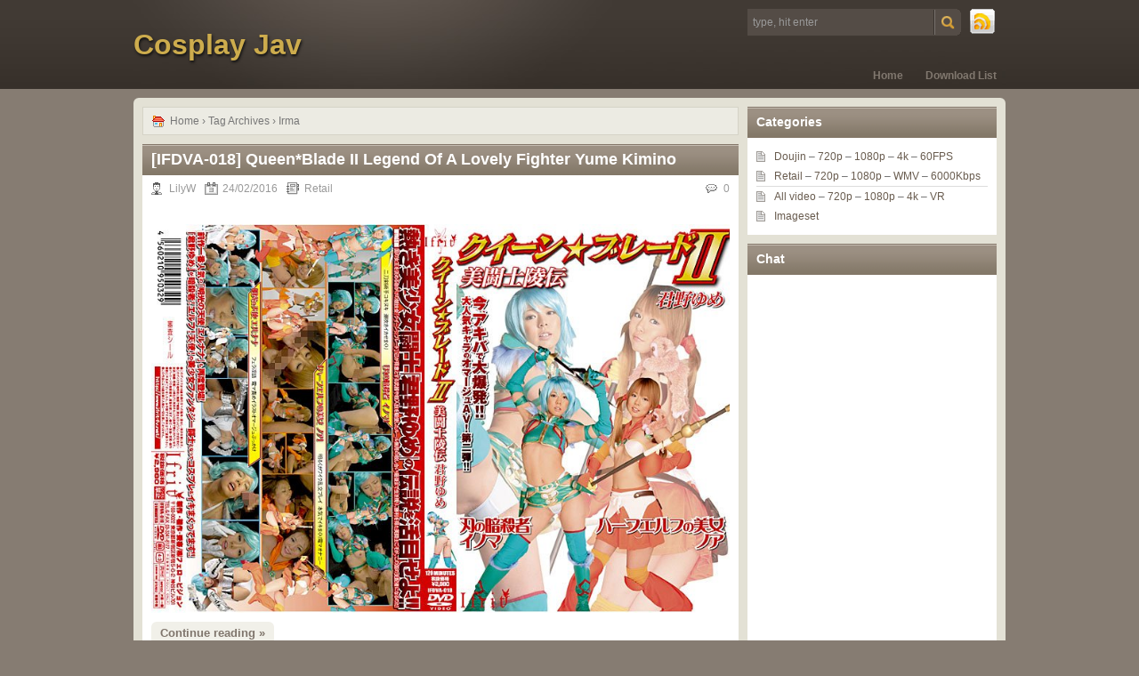

--- FILE ---
content_type: text/html; charset=UTF-8
request_url: https://cosplay.jav.pw/tag/irma/
body_size: 11136
content:
<!DOCTYPE html PUBLIC "-//W3C//DTD XHTML 1.0 Transitional//EN" "http://www.w3.org/TR/xhtml1/DTD/xhtml1-transitional.dtd">
<html xmlns="http://www.w3.org/1999/xhtml" lang="en-US" prefix="og: https://ogp.me/ns#">
<head profile="http://gmpg.org/xfn/11">
	<meta http-equiv="Content-Type" content="text/html; charset=UTF-8" />
        <meta content="11452" name="wwwblst"> 
	<meta name="referrer" content="origin">
	<meta name="viewport" content="width=device-width">
    <title>Irma downloads | Cosplay Jav</title>
		<link rel="stylesheet" type="text/css" media="all" href="https://cosplay.jav.pw/wp-content/themes/chocolate-lite/style.css" />
	<link rel="pingback" href="https://cosplay.jav.pw/xmlrpc.php" />
	
<!-- Search Engine Optimization by Rank Math - https://rankmath.com/ -->
<meta name="robots" content="follow, index, max-snippet:-1, max-video-preview:-1, max-image-preview:large"/>
<link rel="canonical" href="https://cosplay.jav.pw/tag/irma/" />
<meta property="og:locale" content="en_US" />
<meta property="og:type" content="article" />
<meta property="og:title" content="Irma downloads | Cosplay Jav" />
<meta property="og:url" content="https://cosplay.jav.pw/tag/irma/" />
<meta property="og:site_name" content="Cosplay Jav" />
<meta name="twitter:card" content="summary_large_image" />
<meta name="twitter:title" content="Irma downloads | Cosplay Jav" />
<meta name="twitter:label1" content="Posts" />
<meta name="twitter:data1" content="1" />
<script type="application/ld+json" class="rank-math-schema">{"@context":"https://schema.org","@graph":[{"@type":"Person","@id":"https://cosplay.jav.pw/#person","name":"LilyW"},{"@type":"WebSite","@id":"https://cosplay.jav.pw/#website","url":"https://cosplay.jav.pw","name":"LilyW","publisher":{"@id":"https://cosplay.jav.pw/#person"},"inLanguage":"en-US"},{"@type":"BreadcrumbList","@id":"https://cosplay.jav.pw/tag/irma/#breadcrumb","itemListElement":[{"@type":"ListItem","position":"1","item":{"@id":"https://cosplay.jav.pw","name":"Home"}},{"@type":"ListItem","position":"2","item":{"@id":"https://cosplay.jav.pw/tag/irma/","name":"Irma"}}]},{"@type":"CollectionPage","@id":"https://cosplay.jav.pw/tag/irma/#webpage","url":"https://cosplay.jav.pw/tag/irma/","name":"Irma downloads | Cosplay Jav","isPartOf":{"@id":"https://cosplay.jav.pw/#website"},"inLanguage":"en-US","breadcrumb":{"@id":"https://cosplay.jav.pw/tag/irma/#breadcrumb"}}]}</script>
<!-- /Rank Math WordPress SEO plugin -->

<link rel="alternate" type="application/rss+xml" title="Cosplay Jav &raquo; Feed" href="https://feeds.feedburner.com/cosplayjav/pw" />
<link rel="alternate" type="application/rss+xml" title="Cosplay Jav &raquo; Comments Feed" href="https://cosplay.jav.pw/comments/feed/" />
<link rel="alternate" type="application/rss+xml" title="Cosplay Jav &raquo; Irma Tag Feed" href="https://cosplay.jav.pw/tag/irma/feed/" />
<style id='wp-img-auto-sizes-contain-inline-css' type='text/css'>
img:is([sizes=auto i],[sizes^="auto," i]){contain-intrinsic-size:3000px 1500px}
/*# sourceURL=wp-img-auto-sizes-contain-inline-css */
</style>
<style id='wp-emoji-styles-inline-css' type='text/css'>

	img.wp-smiley, img.emoji {
		display: inline !important;
		border: none !important;
		box-shadow: none !important;
		height: 1em !important;
		width: 1em !important;
		margin: 0 0.07em !important;
		vertical-align: -0.1em !important;
		background: none !important;
		padding: 0 !important;
	}
/*# sourceURL=wp-emoji-styles-inline-css */
</style>
<style id='wp-block-library-inline-css' type='text/css'>
:root{--wp-block-synced-color:#7a00df;--wp-block-synced-color--rgb:122,0,223;--wp-bound-block-color:var(--wp-block-synced-color);--wp-editor-canvas-background:#ddd;--wp-admin-theme-color:#007cba;--wp-admin-theme-color--rgb:0,124,186;--wp-admin-theme-color-darker-10:#006ba1;--wp-admin-theme-color-darker-10--rgb:0,107,160.5;--wp-admin-theme-color-darker-20:#005a87;--wp-admin-theme-color-darker-20--rgb:0,90,135;--wp-admin-border-width-focus:2px}@media (min-resolution:192dpi){:root{--wp-admin-border-width-focus:1.5px}}.wp-element-button{cursor:pointer}:root .has-very-light-gray-background-color{background-color:#eee}:root .has-very-dark-gray-background-color{background-color:#313131}:root .has-very-light-gray-color{color:#eee}:root .has-very-dark-gray-color{color:#313131}:root .has-vivid-green-cyan-to-vivid-cyan-blue-gradient-background{background:linear-gradient(135deg,#00d084,#0693e3)}:root .has-purple-crush-gradient-background{background:linear-gradient(135deg,#34e2e4,#4721fb 50%,#ab1dfe)}:root .has-hazy-dawn-gradient-background{background:linear-gradient(135deg,#faaca8,#dad0ec)}:root .has-subdued-olive-gradient-background{background:linear-gradient(135deg,#fafae1,#67a671)}:root .has-atomic-cream-gradient-background{background:linear-gradient(135deg,#fdd79a,#004a59)}:root .has-nightshade-gradient-background{background:linear-gradient(135deg,#330968,#31cdcf)}:root .has-midnight-gradient-background{background:linear-gradient(135deg,#020381,#2874fc)}:root{--wp--preset--font-size--normal:16px;--wp--preset--font-size--huge:42px}.has-regular-font-size{font-size:1em}.has-larger-font-size{font-size:2.625em}.has-normal-font-size{font-size:var(--wp--preset--font-size--normal)}.has-huge-font-size{font-size:var(--wp--preset--font-size--huge)}.has-text-align-center{text-align:center}.has-text-align-left{text-align:left}.has-text-align-right{text-align:right}.has-fit-text{white-space:nowrap!important}#end-resizable-editor-section{display:none}.aligncenter{clear:both}.items-justified-left{justify-content:flex-start}.items-justified-center{justify-content:center}.items-justified-right{justify-content:flex-end}.items-justified-space-between{justify-content:space-between}.screen-reader-text{border:0;clip-path:inset(50%);height:1px;margin:-1px;overflow:hidden;padding:0;position:absolute;width:1px;word-wrap:normal!important}.screen-reader-text:focus{background-color:#ddd;clip-path:none;color:#444;display:block;font-size:1em;height:auto;left:5px;line-height:normal;padding:15px 23px 14px;text-decoration:none;top:5px;width:auto;z-index:100000}html :where(.has-border-color){border-style:solid}html :where([style*=border-top-color]){border-top-style:solid}html :where([style*=border-right-color]){border-right-style:solid}html :where([style*=border-bottom-color]){border-bottom-style:solid}html :where([style*=border-left-color]){border-left-style:solid}html :where([style*=border-width]){border-style:solid}html :where([style*=border-top-width]){border-top-style:solid}html :where([style*=border-right-width]){border-right-style:solid}html :where([style*=border-bottom-width]){border-bottom-style:solid}html :where([style*=border-left-width]){border-left-style:solid}html :where(img[class*=wp-image-]){height:auto;max-width:100%}:where(figure){margin:0 0 1em}html :where(.is-position-sticky){--wp-admin--admin-bar--position-offset:var(--wp-admin--admin-bar--height,0px)}@media screen and (max-width:600px){html :where(.is-position-sticky){--wp-admin--admin-bar--position-offset:0px}}

/*# sourceURL=wp-block-library-inline-css */
</style><style id='global-styles-inline-css' type='text/css'>
:root{--wp--preset--aspect-ratio--square: 1;--wp--preset--aspect-ratio--4-3: 4/3;--wp--preset--aspect-ratio--3-4: 3/4;--wp--preset--aspect-ratio--3-2: 3/2;--wp--preset--aspect-ratio--2-3: 2/3;--wp--preset--aspect-ratio--16-9: 16/9;--wp--preset--aspect-ratio--9-16: 9/16;--wp--preset--color--black: #000000;--wp--preset--color--cyan-bluish-gray: #abb8c3;--wp--preset--color--white: #ffffff;--wp--preset--color--pale-pink: #f78da7;--wp--preset--color--vivid-red: #cf2e2e;--wp--preset--color--luminous-vivid-orange: #ff6900;--wp--preset--color--luminous-vivid-amber: #fcb900;--wp--preset--color--light-green-cyan: #7bdcb5;--wp--preset--color--vivid-green-cyan: #00d084;--wp--preset--color--pale-cyan-blue: #8ed1fc;--wp--preset--color--vivid-cyan-blue: #0693e3;--wp--preset--color--vivid-purple: #9b51e0;--wp--preset--gradient--vivid-cyan-blue-to-vivid-purple: linear-gradient(135deg,rgb(6,147,227) 0%,rgb(155,81,224) 100%);--wp--preset--gradient--light-green-cyan-to-vivid-green-cyan: linear-gradient(135deg,rgb(122,220,180) 0%,rgb(0,208,130) 100%);--wp--preset--gradient--luminous-vivid-amber-to-luminous-vivid-orange: linear-gradient(135deg,rgb(252,185,0) 0%,rgb(255,105,0) 100%);--wp--preset--gradient--luminous-vivid-orange-to-vivid-red: linear-gradient(135deg,rgb(255,105,0) 0%,rgb(207,46,46) 100%);--wp--preset--gradient--very-light-gray-to-cyan-bluish-gray: linear-gradient(135deg,rgb(238,238,238) 0%,rgb(169,184,195) 100%);--wp--preset--gradient--cool-to-warm-spectrum: linear-gradient(135deg,rgb(74,234,220) 0%,rgb(151,120,209) 20%,rgb(207,42,186) 40%,rgb(238,44,130) 60%,rgb(251,105,98) 80%,rgb(254,248,76) 100%);--wp--preset--gradient--blush-light-purple: linear-gradient(135deg,rgb(255,206,236) 0%,rgb(152,150,240) 100%);--wp--preset--gradient--blush-bordeaux: linear-gradient(135deg,rgb(254,205,165) 0%,rgb(254,45,45) 50%,rgb(107,0,62) 100%);--wp--preset--gradient--luminous-dusk: linear-gradient(135deg,rgb(255,203,112) 0%,rgb(199,81,192) 50%,rgb(65,88,208) 100%);--wp--preset--gradient--pale-ocean: linear-gradient(135deg,rgb(255,245,203) 0%,rgb(182,227,212) 50%,rgb(51,167,181) 100%);--wp--preset--gradient--electric-grass: linear-gradient(135deg,rgb(202,248,128) 0%,rgb(113,206,126) 100%);--wp--preset--gradient--midnight: linear-gradient(135deg,rgb(2,3,129) 0%,rgb(40,116,252) 100%);--wp--preset--font-size--small: 13px;--wp--preset--font-size--medium: 20px;--wp--preset--font-size--large: 36px;--wp--preset--font-size--x-large: 42px;--wp--preset--spacing--20: 0.44rem;--wp--preset--spacing--30: 0.67rem;--wp--preset--spacing--40: 1rem;--wp--preset--spacing--50: 1.5rem;--wp--preset--spacing--60: 2.25rem;--wp--preset--spacing--70: 3.38rem;--wp--preset--spacing--80: 5.06rem;--wp--preset--shadow--natural: 6px 6px 9px rgba(0, 0, 0, 0.2);--wp--preset--shadow--deep: 12px 12px 50px rgba(0, 0, 0, 0.4);--wp--preset--shadow--sharp: 6px 6px 0px rgba(0, 0, 0, 0.2);--wp--preset--shadow--outlined: 6px 6px 0px -3px rgb(255, 255, 255), 6px 6px rgb(0, 0, 0);--wp--preset--shadow--crisp: 6px 6px 0px rgb(0, 0, 0);}:where(.is-layout-flex){gap: 0.5em;}:where(.is-layout-grid){gap: 0.5em;}body .is-layout-flex{display: flex;}.is-layout-flex{flex-wrap: wrap;align-items: center;}.is-layout-flex > :is(*, div){margin: 0;}body .is-layout-grid{display: grid;}.is-layout-grid > :is(*, div){margin: 0;}:where(.wp-block-columns.is-layout-flex){gap: 2em;}:where(.wp-block-columns.is-layout-grid){gap: 2em;}:where(.wp-block-post-template.is-layout-flex){gap: 1.25em;}:where(.wp-block-post-template.is-layout-grid){gap: 1.25em;}.has-black-color{color: var(--wp--preset--color--black) !important;}.has-cyan-bluish-gray-color{color: var(--wp--preset--color--cyan-bluish-gray) !important;}.has-white-color{color: var(--wp--preset--color--white) !important;}.has-pale-pink-color{color: var(--wp--preset--color--pale-pink) !important;}.has-vivid-red-color{color: var(--wp--preset--color--vivid-red) !important;}.has-luminous-vivid-orange-color{color: var(--wp--preset--color--luminous-vivid-orange) !important;}.has-luminous-vivid-amber-color{color: var(--wp--preset--color--luminous-vivid-amber) !important;}.has-light-green-cyan-color{color: var(--wp--preset--color--light-green-cyan) !important;}.has-vivid-green-cyan-color{color: var(--wp--preset--color--vivid-green-cyan) !important;}.has-pale-cyan-blue-color{color: var(--wp--preset--color--pale-cyan-blue) !important;}.has-vivid-cyan-blue-color{color: var(--wp--preset--color--vivid-cyan-blue) !important;}.has-vivid-purple-color{color: var(--wp--preset--color--vivid-purple) !important;}.has-black-background-color{background-color: var(--wp--preset--color--black) !important;}.has-cyan-bluish-gray-background-color{background-color: var(--wp--preset--color--cyan-bluish-gray) !important;}.has-white-background-color{background-color: var(--wp--preset--color--white) !important;}.has-pale-pink-background-color{background-color: var(--wp--preset--color--pale-pink) !important;}.has-vivid-red-background-color{background-color: var(--wp--preset--color--vivid-red) !important;}.has-luminous-vivid-orange-background-color{background-color: var(--wp--preset--color--luminous-vivid-orange) !important;}.has-luminous-vivid-amber-background-color{background-color: var(--wp--preset--color--luminous-vivid-amber) !important;}.has-light-green-cyan-background-color{background-color: var(--wp--preset--color--light-green-cyan) !important;}.has-vivid-green-cyan-background-color{background-color: var(--wp--preset--color--vivid-green-cyan) !important;}.has-pale-cyan-blue-background-color{background-color: var(--wp--preset--color--pale-cyan-blue) !important;}.has-vivid-cyan-blue-background-color{background-color: var(--wp--preset--color--vivid-cyan-blue) !important;}.has-vivid-purple-background-color{background-color: var(--wp--preset--color--vivid-purple) !important;}.has-black-border-color{border-color: var(--wp--preset--color--black) !important;}.has-cyan-bluish-gray-border-color{border-color: var(--wp--preset--color--cyan-bluish-gray) !important;}.has-white-border-color{border-color: var(--wp--preset--color--white) !important;}.has-pale-pink-border-color{border-color: var(--wp--preset--color--pale-pink) !important;}.has-vivid-red-border-color{border-color: var(--wp--preset--color--vivid-red) !important;}.has-luminous-vivid-orange-border-color{border-color: var(--wp--preset--color--luminous-vivid-orange) !important;}.has-luminous-vivid-amber-border-color{border-color: var(--wp--preset--color--luminous-vivid-amber) !important;}.has-light-green-cyan-border-color{border-color: var(--wp--preset--color--light-green-cyan) !important;}.has-vivid-green-cyan-border-color{border-color: var(--wp--preset--color--vivid-green-cyan) !important;}.has-pale-cyan-blue-border-color{border-color: var(--wp--preset--color--pale-cyan-blue) !important;}.has-vivid-cyan-blue-border-color{border-color: var(--wp--preset--color--vivid-cyan-blue) !important;}.has-vivid-purple-border-color{border-color: var(--wp--preset--color--vivid-purple) !important;}.has-vivid-cyan-blue-to-vivid-purple-gradient-background{background: var(--wp--preset--gradient--vivid-cyan-blue-to-vivid-purple) !important;}.has-light-green-cyan-to-vivid-green-cyan-gradient-background{background: var(--wp--preset--gradient--light-green-cyan-to-vivid-green-cyan) !important;}.has-luminous-vivid-amber-to-luminous-vivid-orange-gradient-background{background: var(--wp--preset--gradient--luminous-vivid-amber-to-luminous-vivid-orange) !important;}.has-luminous-vivid-orange-to-vivid-red-gradient-background{background: var(--wp--preset--gradient--luminous-vivid-orange-to-vivid-red) !important;}.has-very-light-gray-to-cyan-bluish-gray-gradient-background{background: var(--wp--preset--gradient--very-light-gray-to-cyan-bluish-gray) !important;}.has-cool-to-warm-spectrum-gradient-background{background: var(--wp--preset--gradient--cool-to-warm-spectrum) !important;}.has-blush-light-purple-gradient-background{background: var(--wp--preset--gradient--blush-light-purple) !important;}.has-blush-bordeaux-gradient-background{background: var(--wp--preset--gradient--blush-bordeaux) !important;}.has-luminous-dusk-gradient-background{background: var(--wp--preset--gradient--luminous-dusk) !important;}.has-pale-ocean-gradient-background{background: var(--wp--preset--gradient--pale-ocean) !important;}.has-electric-grass-gradient-background{background: var(--wp--preset--gradient--electric-grass) !important;}.has-midnight-gradient-background{background: var(--wp--preset--gradient--midnight) !important;}.has-small-font-size{font-size: var(--wp--preset--font-size--small) !important;}.has-medium-font-size{font-size: var(--wp--preset--font-size--medium) !important;}.has-large-font-size{font-size: var(--wp--preset--font-size--large) !important;}.has-x-large-font-size{font-size: var(--wp--preset--font-size--x-large) !important;}
/*# sourceURL=global-styles-inline-css */
</style>

<style id='classic-theme-styles-inline-css' type='text/css'>
/*! This file is auto-generated */
.wp-block-button__link{color:#fff;background-color:#32373c;border-radius:9999px;box-shadow:none;text-decoration:none;padding:calc(.667em + 2px) calc(1.333em + 2px);font-size:1.125em}.wp-block-file__button{background:#32373c;color:#fff;text-decoration:none}
/*# sourceURL=/wp-includes/css/classic-themes.min.css */
</style>
<link rel='stylesheet' id='easy-expand-css-css' href='https://cosplay.jav.pw/wp-content/plugins/easy-expand/css/light_style.css?ver=1.6' type='text/css' media='all' />
<link rel='stylesheet' id='rt-fontawsome-css' href='https://cosplay.jav.pw/wp-content/plugins/the-post-grid/assets/vendor/font-awesome/css/font-awesome.min.css?ver=7.8.8' type='text/css' media='all' />
<link rel='stylesheet' id='rt-tpg-css' href='https://cosplay.jav.pw/wp-content/plugins/the-post-grid/assets/css/thepostgrid.min.css?ver=7.8.8' type='text/css' media='all' />
<link rel="https://api.w.org/" href="https://cosplay.jav.pw/wp-json/" /><link rel="alternate" title="JSON" type="application/json" href="https://cosplay.jav.pw/wp-json/wp/v2/tags/1077" /><link rel="EditURI" type="application/rsd+xml" title="RSD" href="https://cosplay.jav.pw/xmlrpc.php?rsd" />
<meta name="generator" content="WordPress 6.9" />
        <style>
            :root {
                --tpg-primary-color: #0d6efd;
                --tpg-secondary-color: #0654c4;
                --tpg-primary-light: #c4d0ff
            }

                    </style>
		<script type="f548f3f731b3ac1b13b4bebe-text/javascript" id="google_gtagjs" src="https://www.googletagmanager.com/gtag/js?id=G-25TJ7Q91KQ" async="async"></script>
<script type="f548f3f731b3ac1b13b4bebe-text/javascript" id="google_gtagjs-inline">
/* <![CDATA[ */
window.dataLayer = window.dataLayer || [];function gtag(){dataLayer.push(arguments);}gtag('js', new Date());gtag('config', 'G-25TJ7Q91KQ', {} );
/* ]]> */
</script>

<!-- BEGIN Analytics Insights v6.3.12 - https://wordpress.org/plugins/analytics-insights/ -->
<script async src="https://www.googletagmanager.com/gtag/js?id=G-25TJ7Q91KQ" type="f548f3f731b3ac1b13b4bebe-text/javascript"></script>
<script type="f548f3f731b3ac1b13b4bebe-text/javascript">
  window.dataLayer = window.dataLayer || [];
  function gtag(){dataLayer.push(arguments);}
  gtag('js', new Date());
  gtag('config', 'G-25TJ7Q91KQ');
  if (window.performance) {
    var timeSincePageLoad = Math.round(performance.now());
    gtag('event', 'timing_complete', {
      'name': 'load',
      'value': timeSincePageLoad,
      'event_category': 'JS Dependencies'
    });
  }
</script>
<!-- END Analytics Insights -->
</head>
<body class="archive tag tag-irma tag-1077 wp-theme-chocolate-lite rttpg rttpg-7.8.8 radius-frontend rttpg-body-wrap rttpg-flaticon">
<div id="header_wrap">
		<div id="header">
		<h1>
						<a href="https://cosplay.jav.pw">Cosplay Jav</a>
					</h1>
		
		<div id="menus">
			<ul id="menu-menu" class="menu"><li id="menu-item-8217" class="menu-item menu-item-type-post_type menu-item-object-page menu-item-8217"><a href="https://cosplay.jav.pw/downloads/">Download List</a></li>
</ul>			<ul><li><a href="https://cosplay.jav.pw">Home</a></li></ul>
		</div>
		<div id="rss_search">
			<div id="rss"><a href="http://feeds.feedburner.com/cosplayjav/pw" title="RSS Feed" type="application/rss+xml">RSS Feed</a></div>
			<div id="search"><form id="searchform" method="get" action="https://cosplay.jav.pw/">
<input type="text" value="type, hit enter" onfocus="if (!window.__cfRLUnblockHandlers) return false; if (this.value == 'type, hit enter') {this.value = '';}" onblur="if (!window.__cfRLUnblockHandlers) return false; if (this.value == '') {this.value = 'type, hit enter';}" size="35" maxlength="50" name="s" id="s" data-cf-modified-f548f3f731b3ac1b13b4bebe-="" />
<input type="submit" id="searchsubmit" value="SEARCH" />
</form></div>
		</div>
	</div>
</div>
<div id="wrapper">

<div id="content">
	<div id="path">
		<a rel="bookmark" href="https://cosplay.jav.pw">Home</a>
							&rsaquo; Tag Archives &rsaquo; Irma					</div>
		<div class="post-7724 post type-post status-publish format-standard hentry category-retail tag-irma tag-michiru-ifrit tag-nanael tag-nowa tag-queens-blade tag-video" id="post-7724">
		<h2 class="title"><a href="https://cosplay.jav.pw/7724/ifdva-018-queenblade-ii-legend-of-a-lovely-fighter-yume-kimino/" title="Permalink to [IFDVA-018] Queen*Blade II Legend Of A Lovely Fighter Yume Kimino">[IFDVA-018] Queen*Blade II Legend Of A Lovely Fighter Yume Kimino</a></h2>
		<div class="post_info">
			<span class="p_author">LilyW</span>
			<span class="p_date"><a href="https://cosplay.jav.pw/7724/ifdva-018-queenblade-ii-legend-of-a-lovely-fighter-yume-kimino/" title="10:00 am" rel="bookmark">24/02/2016</a></span>
			<span class="p_catetory"><a href="https://cosplay.jav.pw/category/retail/" rel="category tag">Retail</a></span>
									<span class="p_comment"><a href="https://cosplay.jav.pw/7724/ifdva-018-queenblade-ii-legend-of-a-lovely-fighter-yume-kimino/#respond">0</a></span>
		</div>
		<div class="clear"></div>
		<div class="entry">
						<p><a href="https://cosplay.jav.pw/wp-content/uploads/2016/02/1ifdva00018pl.jpg" rel="attachment wp-att-7725"><img fetchpriority="high" decoding="async" src="https://cosplay.jav.pw/wp-content/uploads/2016/02/1ifdva00018pl.jpg" alt="IFDVA-018 Queen*Blade II Legend Of A Lovely Fighter Yume Kimino" width="800" height="538" class="alignnone size-full wp-image-7725" srcset="https://cosplay.jav.pw/wp-content/uploads/2016/02/1ifdva00018pl.jpg 800w, https://cosplay.jav.pw/wp-content/uploads/2016/02/1ifdva00018pl-300x202.jpg 300w, https://cosplay.jav.pw/wp-content/uploads/2016/02/1ifdva00018pl-768x516.jpg 768w" sizes="(max-width: 800px) 100vw, 800px" /></a> <a href="https://cosplay.jav.pw/7724/ifdva-018-queenblade-ii-legend-of-a-lovely-fighter-yume-kimino/#more-7724" class="more-link">Continue reading &raquo;</a></p>
		</div><!-- END entry -->
	</div><!-- END post -->
	</div><!--content-->

<div id="sidebar">

		<!--
	<div class="widget">
		<h3>Advertisement</h3>
		<div class="s_ad">
			<div class="s_ad125">AD1 code here</div>
			<div class="s_ad125">AD2 code here</div>
			<div class="s_ad125">AD3 code here</div>
			<div class="s_ad125">AD4 code here</div>
			<div class="clear"></div>
		</div>
	</div>
	-->

<div id="text-2" class="widget widget_text"><h3 class="widgettitle">Categories</h3>			<div class="textwidget"><li class="cat-item cat-item-3"><a title="View all posts filed under Doujin" href="https://cosplay.jav.pw/?cat=3">Doujin</a> &#8211; <a href="/category/doujin/?s=720p"> 720p</a> &#8211; <a href="/category/doujin/?s=1080p"> 1080p</a> &#8211; <a href="/category/doujin/?s=4k"> 4k</a> &#8211; <a href="/category/doujin/?s=60FPS"> 60FPS</a></li>
<li class="cat-item cat-item-10"><a title="View all posts filed under Retail" href="https://cosplay.jav.pw/?cat=10">Retail</a> &#8211; <a href="/category/retail/?s=720p"> 720p</a> &#8211; <a href="/category/retail/?s=1080p"> 1080p</a> &#8211; <a href="/category/retail/?s=WVC1">WMV</a> &#8211; <a href="/category/retail/?s=%225%20744%20kb%22">6000Kbps</a></li>
</ul>
<hr />
<li class="cat-item cat-item-10"><a title="View all posts filed under Video" href="https://cosplay.jav.pw/?tag=video">All video</a> &#8211; <a href="/tag/720p/"> 720p</a> &#8211; <a href="/tag/1080p/"> 1080p</a> &#8211; <a href="/tag/4k"> 4k</a> &#8211; <a href="/tag/vr/"> VR</a></li>
<li class="cat-item cat-item-10"><a title="View all posts filed under imageset" href="https://cosplay.jav.pw/?tag=imageset">Imageset</a></li>
</div>
		</div><div id="text-3" class="widget widget_text"><h3 class="widgettitle">Chat</h3>			<div class="textwidget"><p><iframe src="https://www7.cbox.ws/box/?boxid=834639&amp;boxtag=dl5gmi" marginwidth="0" marginheight="0" scrolling="auto" width="100%" height=535 frameborder="0" allowtransparency="yes" allow="autoplay"></iframe></p>
</div>
		</div><div id="tag_cloud-2" class="widget widget_tag_cloud"><h3 class="widgettitle">Tags</h3><div class="tagcloud"><a href="https://cosplay.jav.pw/tag/4k/" class="tag-cloud-link tag-link-263 tag-link-position-1" style="font-size: 10.448087431694pt;" aria-label="4K (134 items)">4K</a>
<a href="https://cosplay.jav.pw/tag/60fps/" class="tag-cloud-link tag-link-184 tag-link-position-2" style="font-size: 14.502732240437pt;" aria-label="60FPS (459 items)">60FPS</a>
<a href="https://cosplay.jav.pw/tag/720p/" class="tag-cloud-link tag-link-149 tag-link-position-3" style="font-size: 15.803278688525pt;" aria-label="720p (678 items)">720p</a>
<a href="https://cosplay.jav.pw/tag/1080p/" class="tag-cloud-link tag-link-150 tag-link-position-4" style="font-size: 20.622950819672pt;" aria-label="1080p (2,890 items)">1080p</a>
<a href="https://cosplay.jav.pw/tag/factory/" class="tag-cloud-link tag-link-69 tag-link-position-5" style="font-size: 8.6120218579235pt;" aria-label="@factory (76 items)">@factory</a>
<a href="https://cosplay.jav.pw/tag/azur-lane/" class="tag-cloud-link tag-link-1550 tag-link-position-6" style="font-size: 9.3770491803279pt;" aria-label="Azur Lane (97 items)">Azur Lane</a>
<a href="https://cosplay.jav.pw/tag/blue-archive/" class="tag-cloud-link tag-link-1881 tag-link-position-7" style="font-size: 8.3825136612022pt;" aria-label="Blue Archive (72 items)">Blue Archive</a>
<a href="https://cosplay.jav.pw/tag/fategrand-order/" class="tag-cloud-link tag-link-1343 tag-link-position-8" style="font-size: 14.120218579235pt;" aria-label="Fate/Grand Order (402 items)">Fate/Grand Order</a>
<a href="https://cosplay.jav.pw/tag/genshin-impact/" class="tag-cloud-link tag-link-1795 tag-link-position-9" style="font-size: 10.448087431694pt;" aria-label="Genshin Impact (135 items)">Genshin Impact</a>
<a href="https://cosplay.jav.pw/tag/hololive/" class="tag-cloud-link tag-link-1789 tag-link-position-10" style="font-size: 9.6065573770492pt;" aria-label="Hololive (103 items)">Hololive</a>
<a href="https://cosplay.jav.pw/tag/imageset/" class="tag-cloud-link tag-link-23 tag-link-position-11" style="font-size: 17.333333333333pt;" aria-label="imageset (1,071 items)">imageset</a>
<a href="https://cosplay.jav.pw/tag/kantai-collection/" class="tag-cloud-link tag-link-147 tag-link-position-12" style="font-size: 10.142076502732pt;" aria-label="Kantai Collection -KanColle- (123 items)">Kantai Collection -KanColle-</a>
<a href="https://cosplay.jav.pw/tag/love-live/" class="tag-cloud-link tag-link-176 tag-link-position-13" style="font-size: 11.978142076503pt;" aria-label="Love Live! (212 items)">Love Live!</a>
<a href="https://cosplay.jav.pw/tag/hatsune-miku/" class="tag-cloud-link tag-link-53 tag-link-position-14" style="font-size: 9.224043715847pt;" aria-label="Miku Hatsune (93 items)">Miku Hatsune</a>
<a href="https://cosplay.jav.pw/tag/moodyz/" class="tag-cloud-link tag-link-386 tag-link-position-15" style="font-size: 10.448087431694pt;" aria-label="MOODYZ (134 items)">MOODYZ</a>
<a href="https://cosplay.jav.pw/tag/muku/" class="tag-cloud-link tag-link-509 tag-link-position-16" style="font-size: 10.218579234973pt;" aria-label="Muku (125 items)">Muku</a>
<a href="https://cosplay.jav.pw/tag/neon-genesis-evangelion/" class="tag-cloud-link tag-link-156 tag-link-position-17" style="font-size: 10.142076502732pt;" aria-label="Neon Genesis Evangelion (121 items)">Neon Genesis Evangelion</a>
<a href="https://cosplay.jav.pw/tag/nitroplus/" class="tag-cloud-link tag-link-37 tag-link-position-18" style="font-size: 8.3060109289617pt;" aria-label="Nitroplus (69 items)">Nitroplus</a>
<a href="https://cosplay.jav.pw/tag/old-guys-filming-pov-cosplay-sex/" class="tag-cloud-link tag-link-1706 tag-link-position-19" style="font-size: 8.9180327868852pt;" aria-label="Old Guys Filming POV Cosplay Sex (85 items)">Old Guys Filming POV Cosplay Sex</a>
<a href="https://cosplay.jav.pw/tag/not-cosplay/" class="tag-cloud-link tag-link-1055 tag-link-position-20" style="font-size: 8.5355191256831pt;" aria-label="Original Collaboration (74 items)">Original Collaboration</a>
<a href="https://cosplay.jav.pw/tag/mahou-shoujo-madoka-magica/" class="tag-cloud-link tag-link-71 tag-link-position-21" style="font-size: 10.371584699454pt;" aria-label="Puella Magi Madoka Magica (132 items)">Puella Magi Madoka Magica</a>
<a href="https://cosplay.jav.pw/tag/rezero-kara-hajimeru-isekai-seikatsu/" class="tag-cloud-link tag-link-1251 tag-link-position-22" style="font-size: 12.743169398907pt;" aria-label="Re:Zero kara Hajimeru Isekai Seikatsu (267 items)">Re:Zero kara Hajimeru Isekai Seikatsu</a>
<a href="https://cosplay.jav.pw/tag/rei-ayanami/" class="tag-cloud-link tag-link-157 tag-link-position-23" style="font-size: 8.4590163934426pt;" aria-label="Rei Ayanami (73 items)">Rei Ayanami</a>
<a href="https://cosplay.jav.pw/tag/hakurei-reimu/" class="tag-cloud-link tag-link-62 tag-link-position-24" style="font-size: 9.5300546448087pt;" aria-label="Reimu Hakurei (101 items)">Reimu Hakurei</a>
<a href="https://cosplay.jav.pw/tag/rem/" class="tag-cloud-link tag-link-1250 tag-link-position-25" style="font-size: 11.213114754098pt;" aria-label="Rem (167 items)">Rem</a>
<a href="https://cosplay.jav.pw/tag/saikyou-zokusei/" class="tag-cloud-link tag-link-1310 tag-link-position-26" style="font-size: 8.9180327868852pt;" aria-label="Saikyou Zokusei (84 items)">Saikyou Zokusei</a>
<a href="https://cosplay.jav.pw/tag/sailor-moon/" class="tag-cloud-link tag-link-207 tag-link-position-27" style="font-size: 10.371584699454pt;" aria-label="Sailor Moon (130 items)">Sailor Moon</a>
<a href="https://cosplay.jav.pw/tag/izayoi-sakuya/" class="tag-cloud-link tag-link-65 tag-link-position-28" style="font-size: 8.3060109289617pt;" aria-label="Sakuya Izayoi (70 items)">Sakuya Izayoi</a>
<a href="https://cosplay.jav.pw/tag/sex-syndrome/" class="tag-cloud-link tag-link-1157 tag-link-position-29" style="font-size: 11.672131147541pt;" aria-label="Sex Syndrome (194 items)">Sex Syndrome</a>
<a href="https://cosplay.jav.pw/tag/shielder-mash-kyrielight/" class="tag-cloud-link tag-link-1498 tag-link-position-30" style="font-size: 9.0710382513661pt;" aria-label="Shielder | Mash Kyrielight (88 items)">Shielder | Mash Kyrielight</a>
<a href="https://cosplay.jav.pw/tag/super-sonico/" class="tag-cloud-link tag-link-36 tag-link-position-31" style="font-size: 8.1530054644809pt;" aria-label="Super Sonico (67 items)">Super Sonico</a>
<a href="https://cosplay.jav.pw/tag/idolmaster/" class="tag-cloud-link tag-link-172 tag-link-position-32" style="font-size: 9.6065573770492pt;" aria-label="THE iDOLM@STER (104 items)">THE iDOLM@STER</a>
<a href="https://cosplay.jav.pw/tag/melancholy-of-haruhi-suzumiya/" class="tag-cloud-link tag-link-73 tag-link-position-33" style="font-size: 8pt;" aria-label="The Melancholy of Haruhi Suzumiya | Suzumiya Haruhi no Yuuutsu (63 items)">The Melancholy of Haruhi Suzumiya | Suzumiya Haruhi no Yuuutsu</a>
<a href="https://cosplay.jav.pw/tag/tma/" class="tag-cloud-link tag-link-11 tag-link-position-34" style="font-size: 11.595628415301pt;" aria-label="TMA (188 items)">TMA</a>
<a href="https://cosplay.jav.pw/tag/touhou-project/" class="tag-cloud-link tag-link-2 tag-link-position-35" style="font-size: 13.431693989071pt;" aria-label="Touhou Project (330 items)">Touhou Project</a>
<a href="https://cosplay.jav.pw/tag/video/" class="tag-cloud-link tag-link-5 tag-link-position-36" style="font-size: 22pt;" aria-label="video (4,357 items)">video</a>
<a href="https://cosplay.jav.pw/tag/vocaloid/" class="tag-cloud-link tag-link-52 tag-link-position-37" style="font-size: 10.448087431694pt;" aria-label="Vocaloid (135 items)">Vocaloid</a>
<a href="https://cosplay.jav.pw/tag/vr/" class="tag-cloud-link tag-link-1407 tag-link-position-38" style="font-size: 8.6885245901639pt;" aria-label="VR (79 items)">VR</a>
<a href="https://cosplay.jav.pw/tag/%e3%81%93%e3%81%99%e3%81%a3%e3%81%a1/" class="tag-cloud-link tag-link-1569 tag-link-position-39" style="font-size: 10.524590163934pt;" aria-label="こすっち (136 items)">こすっち</a>
<a href="https://cosplay.jav.pw/tag/sex-friend/" class="tag-cloud-link tag-link-146 tag-link-position-40" style="font-size: 9.9125683060109pt;" aria-label="せっくすふれんど (115 items)">せっくすふれんど</a>
<a href="https://cosplay.jav.pw/tag/%e3%81%b7%e3%81%ab%e3%82%82%e3%81%88%ef%bc%81/" class="tag-cloud-link tag-link-1264 tag-link-position-41" style="font-size: 10.601092896175pt;" aria-label="ぷにもえ！ (140 items)">ぷにもえ！</a>
<a href="https://cosplay.jav.pw/tag/%e3%82%b3%e3%82%b9%e3%83%97%e3%83%ac%e4%b8%80%e6%9c%ac%e5%8b%9d%e8%b2%a0/" class="tag-cloud-link tag-link-188 tag-link-position-42" style="font-size: 10.448087431694pt;" aria-label="コスプレ一本勝負 (133 items)">コスプレ一本勝負</a>
<a href="https://cosplay.jav.pw/tag/%e3%82%b9%e3%82%bf%e3%82%b8%e3%82%aa%e3%82%ad%e3%83%ab%e3%82%b7%e3%82%a7%e3%81%b2%e3%82%88%e3%81%b2%e3%82%88%e3%81%8f%e3%82%89%e3%81%b6/" class="tag-cloud-link tag-link-118 tag-link-position-43" style="font-size: 9.5300546448087pt;" aria-label="スタジオキルシェ/ひよひよくらぶ (102 items)">スタジオキルシェ/ひよひよくらぶ</a>
<a href="https://cosplay.jav.pw/tag/%e3%83%96%e3%82%a8%e3%83%8a%e3%83%93%e3%82%b9%e3%82%bf/" class="tag-cloud-link tag-link-1821 tag-link-position-44" style="font-size: 10.448087431694pt;" aria-label="ブエナビスタ (135 items)">ブエナビスタ</a>
<a href="https://cosplay.jav.pw/tag/%e4%ba%8c%e4%bb%a3%e7%9b%ae%e3%81%a4%e3%81%b0%e9%a3%b2%e3%81%bf%e3%81%8a%e3%81%98%e3%81%95%e3%82%93/" class="tag-cloud-link tag-link-1313 tag-link-position-45" style="font-size: 8.4590163934426pt;" aria-label="二代目つば飲みおじさん (73 items)">二代目つば飲みおじさん</a></div>
</div><div id="text-4" class="widget widget_text">			<div class="textwidget"><p>-No ads<br />
<b>-No premium only-links</b><br />
-No passwords<br />
-No &#8220;credits for download&#8221;-system<br />
-Alternative download methods<br />
-Open and friendly community<br />
-One of only sites that doesn&#8217;t add watermarks<br />
-Only download links, no other time wasting bullshit<br />
-Only best quality, since 2013</p>
<p><b>Any question?<br />
Contact us/联系我们:</b> <a href="mailto:javpw@gmx.com">javpw@gmx.com</a><br />
We also offer JAV-buying and ripping service.</p>
</div>
		</div><div id="text-5" class="widget widget_text"><h3 class="widgettitle">Useful software :</h3>			<div class="textwidget"><p><b><a href="http://www.rarlab.com/download.htm" rel="nofollow">WinRAR – Open 001, 7z and RAR files</a><br />
<a href="https://github.com/clsid2/mpc-hc/releases/latest" rel="nofollow">MPC-HC – Videoplayer</a><br />
<a href="https://mpv.io/" rel="nofollow">MPV – Videoplayer</a><br />
<a href="https://www.majorgeeks.com/files/details/gopro_vr_player.html" rel="nofollow">Play VR video without headset</a></b><br />
<a href="https://www.isunshare.com/blog/how-to-repair-archive-files-after-corrupt-or-damage/">Guide to repair broken rar-files</a><br />
<a href="http://jdownloader.org/" rel="nofollow">JDownloader – Download manager for DDL sites</a></p>
<hr />
<p><b>Suggested torrent sources:</b><br />
<a href="https://sukebei.nyaa.si/user/LilyW">lilyw</a><br />
<a href="https://sukebei.nyaa.si/user/lanjiangsaikou">lanjiangsaikou</a><br />
<a href="https://sukebei.nyaa.si/user/CosFans-pw">cosfans</a><br />
<a href="https://sukebei.nyaa.si/user/k1717">k1717</a><br />
<a href="https://sukebei.nyaa.si/user/konjikinoyami">konjikinoyami</a><br />
<a href="https://sukebei.nyaa.si/user/Xrayer">Xrayer</a><br />
<a href="https://sukebei.nyaa.si/user/Jacklab">Jacklab</a><br />
<a href="https://sukebei.nyaa.si/user/Cielphied">Cielphied</a></p>
<hr />
<p>XDCC:<br />
/msg Reiuji !list<br />
To get more fun at same network with NIBL</p>
</div>
		</div></div></div><!--wrapper-->
<div class="clear"></div>
<div id="footer">
	Disclaimer: This site does not store any files on its server. We are only search engine indexer that provides links to other sites.<br>
    <b>Please support the creators!</b><br>
	Theme&nbsp;by&nbsp;zwwooooo&nbsp;&amp;&nbsp;<a href="http://schiy.com/" rel="nofollow">schiy</a>
	&#8901;&nbsp;Powered&nbsp;by&nbsp;<a href="http://wordpress.org/" rel="nofollow">WordPress</a> 
</div><!--footer-->
<script type="speculationrules">
{"prefetch":[{"source":"document","where":{"and":[{"href_matches":"/*"},{"not":{"href_matches":["/wp-*.php","/wp-admin/*","/wp-content/uploads/*","/wp-content/*","/wp-content/plugins/*","/wp-content/themes/chocolate-lite/*","/*\\?(.+)"]}},{"not":{"selector_matches":"a[rel~=\"nofollow\"]"}},{"not":{"selector_matches":".no-prefetch, .no-prefetch a"}}]},"eagerness":"conservative"}]}
</script>
<script type="f548f3f731b3ac1b13b4bebe-text/javascript" src="https://cosplay.jav.pw/wp-includes/js/jquery/jquery.min.js?ver=3.7.1" id="jquery-core-js"></script>
<script type="f548f3f731b3ac1b13b4bebe-text/javascript" src="https://cosplay.jav.pw/wp-includes/js/jquery/jquery-migrate.min.js?ver=3.4.1" id="jquery-migrate-js"></script>
<script type="f548f3f731b3ac1b13b4bebe-text/javascript" id="aiwp-tracking-analytics-events-js-extra">
/* <![CDATA[ */
var aiwpUAEventsData = {"options":{"event_tracking":"1","event_downloads":"zip|mp3*|mpe*g|pdf|docx*|pptx*|xlsx*|rar*","event_bouncerate":0,"aff_tracking":1,"event_affiliates":"/goto/","hash_tracking":0,"root_domain":"cosplay.jav.pw","event_timeout":100,"event_precision":0,"event_formsubmit":0,"ga_pagescrolldepth_tracking":0,"global_site_tag":true}};
//# sourceURL=aiwp-tracking-analytics-events-js-extra
/* ]]> */
</script>
<script type="f548f3f731b3ac1b13b4bebe-text/javascript" src="https://cosplay.jav.pw/wp-content/plugins/analytics-insights/front/js/tracking-analytics-events.min.js?ver=6.3.12" id="aiwp-tracking-analytics-events-js"></script>
<script id="wp-emoji-settings" type="application/json">
{"baseUrl":"https://s.w.org/images/core/emoji/17.0.2/72x72/","ext":".png","svgUrl":"https://s.w.org/images/core/emoji/17.0.2/svg/","svgExt":".svg","source":{"concatemoji":"https://cosplay.jav.pw/wp-includes/js/wp-emoji-release.min.js?ver=6.9"}}
</script>
<script type="f548f3f731b3ac1b13b4bebe-module">
/* <![CDATA[ */
/*! This file is auto-generated */
const a=JSON.parse(document.getElementById("wp-emoji-settings").textContent),o=(window._wpemojiSettings=a,"wpEmojiSettingsSupports"),s=["flag","emoji"];function i(e){try{var t={supportTests:e,timestamp:(new Date).valueOf()};sessionStorage.setItem(o,JSON.stringify(t))}catch(e){}}function c(e,t,n){e.clearRect(0,0,e.canvas.width,e.canvas.height),e.fillText(t,0,0);t=new Uint32Array(e.getImageData(0,0,e.canvas.width,e.canvas.height).data);e.clearRect(0,0,e.canvas.width,e.canvas.height),e.fillText(n,0,0);const a=new Uint32Array(e.getImageData(0,0,e.canvas.width,e.canvas.height).data);return t.every((e,t)=>e===a[t])}function p(e,t){e.clearRect(0,0,e.canvas.width,e.canvas.height),e.fillText(t,0,0);var n=e.getImageData(16,16,1,1);for(let e=0;e<n.data.length;e++)if(0!==n.data[e])return!1;return!0}function u(e,t,n,a){switch(t){case"flag":return n(e,"\ud83c\udff3\ufe0f\u200d\u26a7\ufe0f","\ud83c\udff3\ufe0f\u200b\u26a7\ufe0f")?!1:!n(e,"\ud83c\udde8\ud83c\uddf6","\ud83c\udde8\u200b\ud83c\uddf6")&&!n(e,"\ud83c\udff4\udb40\udc67\udb40\udc62\udb40\udc65\udb40\udc6e\udb40\udc67\udb40\udc7f","\ud83c\udff4\u200b\udb40\udc67\u200b\udb40\udc62\u200b\udb40\udc65\u200b\udb40\udc6e\u200b\udb40\udc67\u200b\udb40\udc7f");case"emoji":return!a(e,"\ud83e\u1fac8")}return!1}function f(e,t,n,a){let r;const o=(r="undefined"!=typeof WorkerGlobalScope&&self instanceof WorkerGlobalScope?new OffscreenCanvas(300,150):document.createElement("canvas")).getContext("2d",{willReadFrequently:!0}),s=(o.textBaseline="top",o.font="600 32px Arial",{});return e.forEach(e=>{s[e]=t(o,e,n,a)}),s}function r(e){var t=document.createElement("script");t.src=e,t.defer=!0,document.head.appendChild(t)}a.supports={everything:!0,everythingExceptFlag:!0},new Promise(t=>{let n=function(){try{var e=JSON.parse(sessionStorage.getItem(o));if("object"==typeof e&&"number"==typeof e.timestamp&&(new Date).valueOf()<e.timestamp+604800&&"object"==typeof e.supportTests)return e.supportTests}catch(e){}return null}();if(!n){if("undefined"!=typeof Worker&&"undefined"!=typeof OffscreenCanvas&&"undefined"!=typeof URL&&URL.createObjectURL&&"undefined"!=typeof Blob)try{var e="postMessage("+f.toString()+"("+[JSON.stringify(s),u.toString(),c.toString(),p.toString()].join(",")+"));",a=new Blob([e],{type:"text/javascript"});const r=new Worker(URL.createObjectURL(a),{name:"wpTestEmojiSupports"});return void(r.onmessage=e=>{i(n=e.data),r.terminate(),t(n)})}catch(e){}i(n=f(s,u,c,p))}t(n)}).then(e=>{for(const n in e)a.supports[n]=e[n],a.supports.everything=a.supports.everything&&a.supports[n],"flag"!==n&&(a.supports.everythingExceptFlag=a.supports.everythingExceptFlag&&a.supports[n]);var t;a.supports.everythingExceptFlag=a.supports.everythingExceptFlag&&!a.supports.flag,a.supports.everything||((t=a.source||{}).concatemoji?r(t.concatemoji):t.wpemoji&&t.twemoji&&(r(t.twemoji),r(t.wpemoji)))});
//# sourceURL=https://cosplay.jav.pw/wp-includes/js/wp-emoji-loader.min.js
/* ]]> */
</script>
<script src="/cdn-cgi/scripts/7d0fa10a/cloudflare-static/rocket-loader.min.js" data-cf-settings="f548f3f731b3ac1b13b4bebe-|49" defer></script><script defer src="https://static.cloudflareinsights.com/beacon.min.js/vcd15cbe7772f49c399c6a5babf22c1241717689176015" integrity="sha512-ZpsOmlRQV6y907TI0dKBHq9Md29nnaEIPlkf84rnaERnq6zvWvPUqr2ft8M1aS28oN72PdrCzSjY4U6VaAw1EQ==" data-cf-beacon='{"version":"2024.11.0","token":"91918adaca2d4cd9b17d06bb31ee15a9","r":1,"server_timing":{"name":{"cfCacheStatus":true,"cfEdge":true,"cfExtPri":true,"cfL4":true,"cfOrigin":true,"cfSpeedBrain":true},"location_startswith":null}}' crossorigin="anonymous"></script>
</body>
</html>

--- FILE ---
content_type: text/css; charset=utf-8
request_url: https://cosplay.jav.pw/wp-content/plugins/easy-expand/css/light_style.css?ver=1.6
body_size: -153
content:
.easyexpand {
	background-image: url('images/arrow-down.png');
	background-repeat: no-repeat;
	padding: 0 0 10px 16px;
}
.easyexpand:focus {
      outline: 0;
}
.arrowright {
	background-position: right top;
	padding: 0 16px 10px 0;
}
.noarrow {
	background-image: none !important;
	padding: 0 0 10px 0;
}
.pspee-hover {
	text-decoration: underline;
}
.pspee-close {
	background-image: url('images/arrow-up.png');
}
.easyexpand_excerpt, .easyexpand_content {
	margin-top: 0px;
	margin-left: 16px;
	padding: 0px;
}
.content_collapse_wrapper {
	position: absolute; left: -999em;
}
.collapseall:hover, .expandall:hover, .collapseall:focus, .expandall:focus {
	text-decoration: underline;
}
.span_fix {
	padding: 0 !important;
	margin: 0 !important;
}
.span_fix:before, .span_fix:after {
	content: none;
}